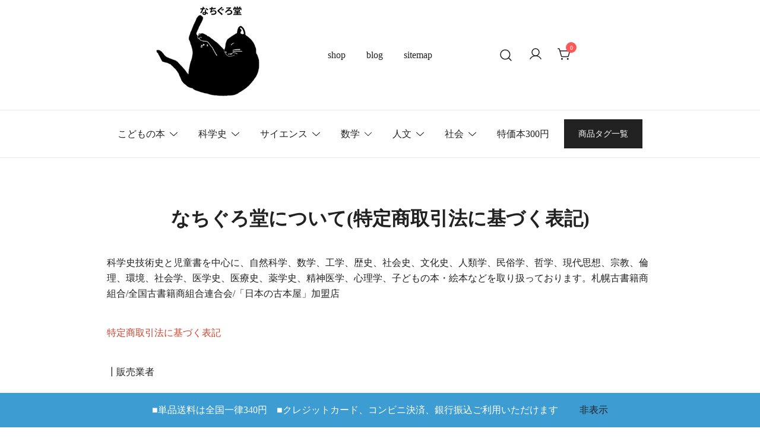

--- FILE ---
content_type: text/html; charset=utf-8
request_url: https://www.google.com/recaptcha/api2/aframe
body_size: 250
content:
<!DOCTYPE HTML><html><head><meta http-equiv="content-type" content="text/html; charset=UTF-8"></head><body><script nonce="2H3DJGPu7kqAWMsycMSKEw">/** Anti-fraud and anti-abuse applications only. See google.com/recaptcha */ try{var clients={'sodar':'https://pagead2.googlesyndication.com/pagead/sodar?'};window.addEventListener("message",function(a){try{if(a.source===window.parent){var b=JSON.parse(a.data);var c=clients[b['id']];if(c){var d=document.createElement('img');d.src=c+b['params']+'&rc='+(localStorage.getItem("rc::a")?sessionStorage.getItem("rc::b"):"");window.document.body.appendChild(d);sessionStorage.setItem("rc::e",parseInt(sessionStorage.getItem("rc::e")||0)+1);localStorage.setItem("rc::h",'1769810277872');}}}catch(b){}});window.parent.postMessage("_grecaptcha_ready", "*");}catch(b){}</script></body></html>